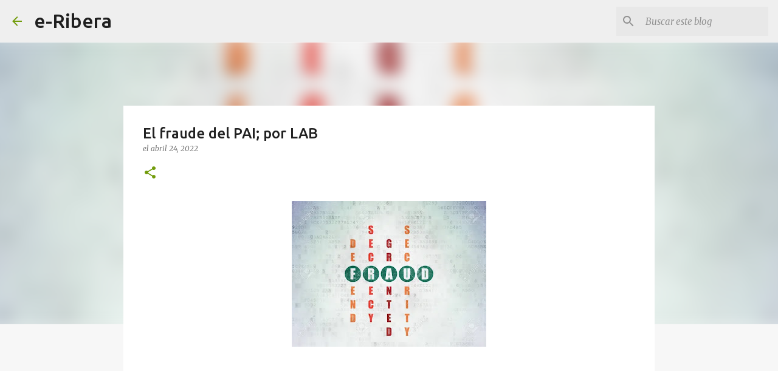

--- FILE ---
content_type: text/html; charset=utf-8
request_url: https://www.google.com/recaptcha/api2/aframe
body_size: 267
content:
<!DOCTYPE HTML><html><head><meta http-equiv="content-type" content="text/html; charset=UTF-8"></head><body><script nonce="4qlP_PWTBktepQlULPw_Og">/** Anti-fraud and anti-abuse applications only. See google.com/recaptcha */ try{var clients={'sodar':'https://pagead2.googlesyndication.com/pagead/sodar?'};window.addEventListener("message",function(a){try{if(a.source===window.parent){var b=JSON.parse(a.data);var c=clients[b['id']];if(c){var d=document.createElement('img');d.src=c+b['params']+'&rc='+(localStorage.getItem("rc::a")?sessionStorage.getItem("rc::b"):"");window.document.body.appendChild(d);sessionStorage.setItem("rc::e",parseInt(sessionStorage.getItem("rc::e")||0)+1);localStorage.setItem("rc::h",'1769010780098');}}}catch(b){}});window.parent.postMessage("_grecaptcha_ready", "*");}catch(b){}</script></body></html>

--- FILE ---
content_type: text/plain
request_url: https://www.google-analytics.com/j/collect?v=1&_v=j102&a=1972003166&t=pageview&_s=1&dl=http%3A%2F%2Fwww.e-ribera.com%2F2022%2F04%2Fel-fraude-del-pai-por-lab.html&ul=en-us%40posix&dt=El%20fraude%20del%20PAI%3B%20por%20LAB&sr=1280x720&vp=1280x720&_u=IEBAAEABAAAAACAAI~&jid=1372493977&gjid=854982957&cid=984951865.1769010778&tid=UA-158596323-1&_gid=1622583858.1769010778&_r=1&_slc=1&z=464633534
body_size: -450
content:
2,cG-SJBTXWN7DY